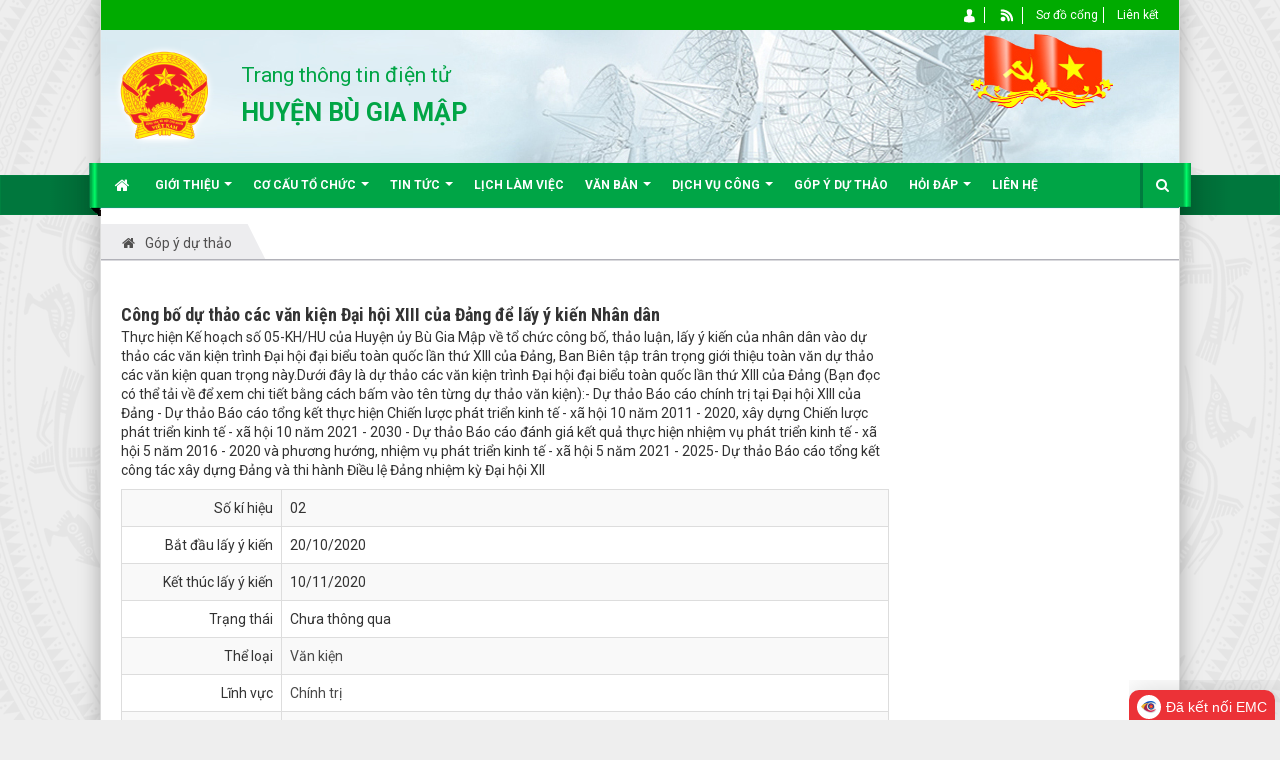

--- FILE ---
content_type: text/html; charset=UTF-8
request_url: https://bugiamap.binhphuoc.gov.vn/vi/gop-y-du-thao/detail/Cong-bo-du-thao-cac-van-kien-Dai-hoi-XIII-cua-Dang-de-lay-y-kien-Nhan-dan-2/
body_size: 9090
content:
<!DOCTYPE html>
	<html lang="vi" xmlns="http://www.w3.org/1999/xhtml" prefix="og: http://ogp.me/ns#">
	<head>
<title>Công bố dự thảo các văn kiện Đại hội XIII của Đảng để lấy ý kiến Nhân dân</title>
<meta name="description" content="Thực hiện Kế hoạch số 05-KH&#x002F;HU của Huyện ủy Bù Gia Mập về tổ chức công bố, thảo luận, lấy ý kiến của nhân dân vào dự thảo các văn kiện trình Đại hội đại biểu toàn quốc...">
<meta name="keywords" content="thực hiện, kế hoạch, huyện ủy, tổ chức, công bố, thảo luận, ý kiến, nhân dân, văn kiện, toàn quốc, biên tập, trân trọng, giới thiệu, quan trọng, bạn đọc, có thể, chi tiết, báo cáo, tổng kết, chiến lược, phát triển">
<meta name="news_keywords" content="thực hiện, kế hoạch, huyện ủy, tổ chức, công bố, thảo luận, ý kiến, nhân dân, văn kiện, toàn quốc, biên tập, trân trọng, giới thiệu, quan trọng, bạn đọc, có thể, chi tiết, báo cáo, tổng kết, chiến lược, phát triển">
<meta name="author" content="UBND huyện Bù Gia Mập">
<meta name="copyright" content="UBND huyện Bù Gia Mập [ubndhbgm@binhphuoc.gov.vn]">
<meta name="robots" content="index, archive, follow, noodp">
<meta name="googlebot" content="index,archive,follow,noodp">
<meta name="msnbot" content="all,index,follow">
<meta name="generator" content="NukeViet v4.5">
<meta name="viewport" content="width=device-width, initial-scale=1">
<meta http-equiv="Content-Type" content="text/html; charset=utf-8">
<meta property="og:title" content="Công bố dự thảo các văn kiện Đại hội XIII của Đảng để lấy ý kiến Nhân dân">
<meta property="og:type" content="website">
<meta property="og:description" content="Thực hiện Kế hoạch số 05-KH&#x002F;HU của Huyện ủy Bù Gia Mập về tổ chức công bố, thảo luận, lấy ý kiến của nhân dân vào dự thảo các văn kiện trình Đại hội đại biểu toàn quốc...">
<meta property="og:site_name" content="UBND huyện Bù Gia Mập">
<meta property="og:url" content="https://bugiamap.binhphuoc.gov.vn/vi/gop-y-du-thao/detail/Cong-bo-du-thao-cac-van-kien-Dai-hoi-XIII-cua-Dang-de-lay-y-kien-Nhan-dan-2/">
<link rel="shortcut icon" href="/favicon.ico">
<link rel="canonical" href="https://bugiamap.binhphuoc.gov.vn/vi/gop-y-du-thao/detail/Cong-bo-du-thao-cac-van-kien-Dai-hoi-XIII-cua-Dang-de-lay-y-kien-Nhan-dan-2/">
<link rel="alternate" href="/vi/gop-y-du-thao/rss/" title="Góp ý dự thảo" type="application/rss+xml">
<link rel="alternate" href="/vi/gop-y-du-thao/rss/Cong-van/" title="Góp ý dự thảo - Công văn" type="application/rss+xml">
<link rel="alternate" href="/vi/gop-y-du-thao/rss/Thong-tu/" title="Góp ý dự thảo - Thông tư" type="application/rss+xml">
<link rel="alternate" href="/vi/gop-y-du-thao/rss/Quyet-dinh/" title="Góp ý dự thảo - Quyết định" type="application/rss+xml">
<link rel="alternate" href="/vi/gop-y-du-thao/rss/Nghi-dinh/" title="Góp ý dự thảo - Nghị định" type="application/rss+xml">
<link rel="alternate" href="/vi/gop-y-du-thao/rss/Thong-bao/" title="Góp ý dự thảo - Thông báo" type="application/rss+xml">
<link rel="alternate" href="/vi/gop-y-du-thao/rss/Huong-dan/" title="Góp ý dự thảo - Hướng dẫn" type="application/rss+xml">
<link rel="alternate" href="/vi/gop-y-du-thao/rss/Bao-cao/" title="Góp ý dự thảo - Báo cáo" type="application/rss+xml">
<link rel="alternate" href="/vi/gop-y-du-thao/rss/Chi-thi/" title="Góp ý dự thảo - Chỉ thị" type="application/rss+xml">
<link rel="alternate" href="/vi/gop-y-du-thao/rss/Ke-hoach/" title="Góp ý dự thảo - Kế hoạch" type="application/rss+xml">
<link rel="alternate" href="/vi/gop-y-du-thao/rss/Van-kien/" title="Góp ý dự thảo - Văn kiện" type="application/rss+xml">
<link rel="preload" as="style" href="/assets/css/font-awesome.min.css?t=1749872319" type="text/css">
<link rel="preload" as="style" href="/themes/egov/css/style.layout.top-left-main.css?t=1749872319" type="text/css">
<link rel="preload" as="style" href="/themes/egov/css/bootstrap.min.css?t=1749872319" type="text/css">
<link rel="preload" as="style" href="/themes/egov/css/style.css?t=1749872319" type="text/css">
<link rel="preload" as="style" href="/themes/egov/css/style.responsive.css?t=1749872319" type="text/css">
<link rel="preload" as="style" href="/themes/egov/css/custom.css?t=1749872319" type="text/css">
<link rel="preload" as="style" href="/themes/egov/css/style-green.css?t=1749872319" type="text/css">
<link rel="preload" as="style" href="/themes/default/css/laws.css?t=1749872319" type="text/css">
<link rel="preload" as="style" href="/themes/default/css/comment.css?t=1749872319" type="text/css">
<link rel="preload" as="script" href="/assets/js/jquery/jquery.min.js?t=1749872319" type="text/javascript">
<link rel="preload" as="script" href="/assets/js/language/vi.js?t=1749872319" type="text/javascript">
<link rel="preload" as="script" href="/assets/js/DOMPurify/purify3.js?t=1749872319" type="text/javascript">
<link rel="preload" as="script" href="/assets/js/global.js?t=1749872319" type="text/javascript">
<link rel="preload" as="script" href="/assets/js/site.js?t=1749872319" type="text/javascript">
<link rel="preload" as="script" href="/themes/default/js/laws.js?t=1749872319" type="text/javascript">
<link rel="preload" as="script" href="/assets/js/jquery/jquery.cookie.js?t=1749872319" type="text/javascript">
<link rel="preload" as="script" href="/themes/egov/js/main.js?t=1749872319" type="text/javascript">
<link rel="preload" as="script" href="/themes/egov/js/custom.js?t=1749872319" type="text/javascript">
<link rel="preload" as="script" href="/themes/egov/js/jquery.slimmenu.js?t=1749872319" type="text/javascript">
<link rel="preload" as="script" href="/assets/js/jquery-ui/jquery-ui.min.js?t=1749872319" type="text/javascript">
<link rel="preload" as="script" href="/themes/default/js/comment.js?t=1749872319" type="text/javascript">
<link rel="preload" as="script" href="/themes/egov/js/bootstrap.min.js?t=1749872319" type="text/javascript">
<link rel="StyleSheet" href="/assets/css/font-awesome.min.css?t=1749872319">
<link rel="StyleSheet" href="/themes/egov/css/style.layout.top-left-main.css?t=1749872319">
<link rel="StyleSheet" href="/themes/egov/css/bootstrap.min.css?t=1749872319">
<link rel="StyleSheet" href="/themes/egov/css/style.css?t=1749872319">
<link rel="StyleSheet" href="/themes/egov/css/style.responsive.css?t=1749872319">
<link rel="StyleSheet" href="/themes/egov/css/custom.css?t=1749872319">
<link rel="StyleSheet" href="/themes/egov/css/style-green.css?t=1749872319">
<link rel="StyleSheet" href="/themes/default/css/laws.css?t=1749872319">
<link rel="StyleSheet" href="/themes/default/css/comment.css?t=1749872319" type="text/css" />
<!-- Begin Gov Tracking Code -->
<!-- End Gov Tracking Code -->
	</head>
	<body>

    <noscript>
		<div class="alert alert-danger">Trình duyệt của bạn đã tắt chức năng hỗ trợ JavaScript.<br />Website chỉ làm việc khi bạn bật nó trở lại.<br />Để tham khảo cách bật JavaScript, hãy click chuột <a href="http://wiki.nukeviet.vn/support:browser:enable_javascript">vào đây</a>!</div>
	</noscript>
    <div class="body-bg">
	<div class="sitemenu-bg">
        <div class="sitemenu-ct">
            <div class="sitemenu-ctl">&nbsp;</div>
            <div class="sitemenu-ctr">&nbsp;</div>
        </div>
    </div>
	<div class="wraper bg-shadow-body">
		<header>
			<div class="container">
				<div id="header" class="row">
                    <div class="banner">
                                                        <img alt="UBND huyện Bù Gia Mập" src="/uploads/bugiamap/banner_1.jpg" />
                    </div>
				    <div class="logo col-xs-24 col-sm-4 col-md-3">
                        <a title="UBND huyện Bù Gia Mập" href="/vi/"><img src="/uploads/bugiamap/logo.png" width="107" height="107" alt="UBND huyện Bù Gia Mập" /></a>
                                                <span class="site_name">UBND huyện Bù Gia Mập</span>
                        <span class="site_description"></span>
                    </div>
                    <div class="col-xs-24 col-sm-20 col-md-10">
                        <div class="sitebannertext">
                            <div class="sn">Trang thông tin điện tử</div>
<div class="sd">HUYỆN BÙ GIA MẬP</div>
                        </div>
                    </div>
                     <div class="col-xs-24 col-sm-24 col-md-11">
                        <div class="rightbanner">
                        </div>
                    </div>
				</div>
			</div>
		</header>
		<nav class="second-nav" id="menusite">
			<div class="bg clearfix">
				<div class="menuctwrap">
                    <div class="navbar navbar-default navbar-static-top" role="navigation">
	<div class="navbar-header">
		<button type="button" class="navbar-toggle" data-toggle="collapse" data-target="#menu-site-default">
			<span class="sr-only">&nbsp;</span>
			<span class="icon-bar">&nbsp;</span>
			<span class="icon-bar">&nbsp;</span>
			<span class="icon-bar">&nbsp;</span>
		</button>
	</div>
	<div class="collapse navbar-collapse" id="menu-site-default">
        <ul class="nav navbar-nav">
			<li>
				<a class="home" title="Trang nhất" href="/vi/"><em class="fa fa-lg fa-home">&nbsp;</em><span class="visible-xs-inline-block"> Trang nhất</span></a>
			</li>
			            <li  class="dropdown" rol="presentation">
                <a class="dropdown-toggle"  href="/vi/about/" role="button" aria-expanded="false" title="Giới thiệu" >Giới thiệu <strong class="caret">&nbsp;</strong></a>
                                <ul class="dropdown-menu">
	    <li >
        <a href="/vi/about/Gioi-thieu-ve-Huyen-Bu-Gia-Map.html" title="Giới thiệu về Huyện Bù Gia Mập" >Giới thiệu về Huyện Bù Gia Mập</a>
    </li>
    <li >
        <a href="/vi/about/Huyen-Bu-Gia-Map-Thay-doi-dia-gioi-hanh-chinh-qua-cac-thoi-ky.html" title="Huyện Bù Gia Mập - Thay đổi địa giới hành chính qua các thời kỳ" >Huyện Bù Gia Mập - Thay đổi địa giới hành chính qua các thời kỳ</a>
    </li>
    <li >
        <a href="/vi/about/Huyen-Bu-Gia-Map-10-nam-xay-dung-va-phat-trien.html" title="Huyện Bù Gia Mập: 10 năm xây dựng và phát triển" >Huyện Bù Gia Mập&#x3A; 10 năm xây dựng và phát triển</a>
    </li>
</ul>
			</li>
            <li  class="dropdown" rol="presentation">
                <a class="dropdown-toggle"  href="/vi/co-cau-to-chuc/" role="button" aria-expanded="false" title="Cơ cấu tổ chức" >Cơ cấu tổ chức <strong class="caret">&nbsp;</strong></a>
                                <ul class="dropdown-menu">
	    <li >
        <a href="https://bugiamap.binhphuoc.gov.vn/vi/co-cau-to-chuc/vieworg/BAN-CHAP-HANH-DANG-BO-HUYEN-BU-GIA-MAP-KHOA-XII-NHIEM-KY-2020-2025-21/" title="Ban chấp hành Đảng bộ huyện Bù Gia Mập khóa XII, nhiệm kỳ 2020-2025" >Ban chấp hành Đảng bộ huyện Bù Gia Mập khóa XII, nhiệm kỳ 2020-2025</a>
    </li>
    <li >
        <a href="/vi/co-cau-to-chuc/vieworg/THUONG-TRUC-HDND-HUYEN-9/" title="THƯỜNG TRỰC HĐND HUYỆN" >THƯỜNG TRỰC HĐND HUYỆN</a>
    </li>
    <li class="dropdown-submenu">
        <a href="/vi/co-cau-to-chuc/vieworg/UBND-HUYEN-BU-GIA-MAP-10/" title="UBND HUYỆN BÙ GIA MẬP" >UBND HUYỆN BÙ GIA MẬP</a>
                <ul class="dropdown-menu">
	    <li >
        <a href="/vi/co-cau-to-chuc/vieworg/Van-phong-HDND-UBND-huyen-11/" title="Văn phòng HĐND-UBND huyện" >Văn phòng HĐND-UBND huyện</a>
    </li>
    <li >
        <a href="/vi/co-cau-to-chuc/vieworg/Phong-Kinh-te-va-Ha-Tang-12/" title="Phòng Kinh tế và Hạ Tầng" >Phòng Kinh tế và Hạ Tầng</a>
    </li>
    <li >
        <a href="/vi/co-cau-to-chuc/vieworg/Phong-Tai-chinh-Ke-hoach-13/" title="Phòng Tài chính-Kế hoạch" >Phòng Tài chính-Kế hoạch</a>
    </li>
    <li >
        <a href="/vi/co-cau-to-chuc/vieworg/Phong-Nong-nghiep-va-Phat-trien-nong-thon-14/" title="Phòng Nông nghiệp và Phát triển nông thôn" >Phòng Nông nghiệp và Phát triển nông thôn</a>
    </li>
    <li >
        <a href="/vi/co-cau-to-chuc/vieworg/Phong-Tu-phap-15/" title="Phòng Tư pháp" >Phòng Tư pháp</a>
    </li>
    <li >
        <a href="/vi/co-cau-to-chuc/vieworg/Phong-Tai-nguyen-va-Moi-truong-16/" title="Phòng Tài nguyên và Môi trường" >Phòng Tài nguyên và Môi trường</a>
    </li>
    <li >
        <a href="/vi/co-cau-to-chuc/vieworg/Phong-Noi-vu-Lao-dong-Thuong-binh-va-Xa-hoi-17/" title="Phòng Nội vụ, Lao động, Thương binh và Xã hội" >Phòng Nội vụ, Lao động, Thương binh và Xã hội</a>
    </li>
    <li >
        <a href="/vi/co-cau-to-chuc/vieworg/Phong-Van-hoa-va-Thong-tin-18/" title="Phòng Văn hóa và Thông tin" >Phòng Văn hóa và Thông tin</a>
    </li>
    <li >
        <a href="/vi/co-cau-to-chuc/vieworg/Thanh-tra-huyen-19/" title="Thanh tra huyện" >Thanh tra huyện</a>
    </li>
    <li >
        <a href="/vi/co-cau-to-chuc/vieworg/Phong-Giao-duc-va-Dao-tao-20/" title="Phòng Giáo dục và Đào tạo" >Phòng Giáo dục và Đào tạo</a>
    </li>
</ul>
    </li>
</ul>
			</li>
            <li  class="dropdown" rol="presentation">
                <a class="dropdown-toggle"  href="/vi/news/" role="button" aria-expanded="false" title="Tin Tức" >Tin Tức <strong class="caret">&nbsp;</strong></a>
                                <ul class="dropdown-menu">
	    <li >
        <a href="/vi/news/Kinh-te/" title="Kinh tế" >Kinh tế</a>
    </li>
    <li >
        <a href="/vi/news/Van-hoa-Xa-Hoi/" title="Văn hóa - Xã Hội" >Văn hóa - Xã Hội</a>
    </li>
    <li >
        <a href="/vi/news/Che-do-Chinh-sach/" title="Chế độ - Chính sách" >Chế độ - Chính sách</a>
    </li>
    <li >
        <a href="http://bugiamap.binhphuoc.gov.vn/Thong-tin-chung/" title="Thông tin chung" >Thông tin chung</a>
    </li>
    <li >
        <a href="http://bugiamap.binhphuoc.gov.vn/phong-trao-toan-dan-bao-ve-an-ninh-to-quoc/" title="An ninh-Quốc phòng" >An ninh-Quốc phòng</a>
    </li>
</ul>
			</li>
            <li  rol="presentation">
                <a class="dropdown-toggle"  href="/lich" role="button" aria-expanded="false" title="Lịch làm việc" >Lịch làm việc</a>
			</li>
            <li  class="dropdown" rol="presentation">
                <a class="dropdown-toggle"  href="/vi/laws/" role="button" aria-expanded="false" title="Văn bản" >Văn bản <strong class="caret">&nbsp;</strong></a>
                                <ul class="dropdown-menu">
	    <li >
        <a href="/vi/laws/Cong-van/" title="Công văn" >Công văn</a>
    </li>
    <li >
        <a href="/vi/laws/Bao-cao/" title="Báo cáo" >Báo cáo</a>
    </li>
    <li >
        <a href="/vi/laws/Nghi-quyet/" title="Nghị quyết" >Nghị quyết</a>
    </li>
    <li >
        <a href="/vi/laws/Quyet-dinh/" title="Quyết định" >Quyết định</a>
    </li>
    <li >
        <a href="/vi/laws/Ke-hoach/" title="Kế hoạch" >Kế hoạch</a>
    </li>
</ul>
			</li>
            <li  class="dropdown" rol="presentation">
                <a class="dropdown-toggle"  href="http://" role="button" aria-expanded="false" title="Dịch vụ công"  onclick="this.target='_blank'">Dịch vụ công <strong class="caret">&nbsp;</strong></a>
                                <ul class="dropdown-menu">
	    <li >
        <a href="http://dichvucong.binhphuoc.gov.vn/thu-tuc-hanh-chinh?unitId=64" title="Thủ tục hành chính cấp huyện" >Thủ tục hành chính cấp huyện</a>
    </li>
    <li >
        <a href="http://dichvucong.binhphuoc.gov.vn/thu-tuc-hanh-chinh?i=1&unitId=2240&publicSectorId=&ul=4&pl=&key=" title="Thủ tục hành chính cấp xã" >Thủ tục hành chính cấp xã</a>
    </li>
</ul>
			</li>
            <li  rol="presentation">
                <a class="dropdown-toggle"  href="/vi/gop-y-du-thao/" role="button" aria-expanded="false" title="Góp ý dự thảo" >Góp ý dự thảo</a>
			</li>
            <li  class="dropdown" rol="presentation">
                <a class="dropdown-toggle"  href="/vi/qa/" role="button" aria-expanded="false" title="Hỏi đáp" >Hỏi đáp <strong class="caret">&nbsp;</strong></a>
                                <ul class="dropdown-menu">
	    <li >
        <a href="/vi/qa/" title="Các câu hỏi thường gặp" >Các câu hỏi thường gặp</a>
    </li>
    <li >
        <a href="/vi/qa/question/" title="Gửi câu hỏi" >Gửi câu hỏi</a>
    </li>
</ul>
			</li>
            <li  rol="presentation">
                <a class="dropdown-toggle"  href="/vi/contact/" role="button" aria-expanded="false" title="Liên hệ" >Liên hệ</a>
			</li>
        </ul>
        <div class="pull-right reponsive-pull">
            <a data-toggle="mycollapse" href="#toggleearch" id="toggleearchbtn"><i class="fa fa-search"></i></a>
        </div>
        <div class="collapse" id="toggleearch">
            <form method="get" action="/vi/seek/" id="siteformsearch" data-minlen="3" data-maxlen="60">
                <input type="text" class="form-control" name="q"/>
                <button type="submit" class="btn btn-primary"><i class="fa fa-search"></i></button>
            </form>
        </div>
        <div class="conner-left">&nbsp;</div>
        <div class="conner-right">&nbsp;</div>
    </div>
</div>
                </div>
			</div>
		</nav>
		<nav class="header-nav">
			<div class="container">
				<div class="float-right">
					<div class="language"></div>
                    <div class="menutopright-fix"></div>
					<div class="menutop-fix"><ul class="menutop">
		<li  class="li-first-menu">
		<a title="Thành viên" href="/vi/users/" ><img src="/uploads/bugiamap/menu/user_1.png" />&nbsp;<span>Thành viên</span></a>
	</li>
	<li  class="li-second-display">
		<a title="RSS" href="/vi/feeds/" ><img src="/uploads/bugiamap/menu/rss_1.png" />&nbsp;<span>RSS</span></a>
	</li>
	<li >
		<a title="Sơ đồ cổng" href="/vi/feeds/" ><span>Sơ đồ cổng</span></a>
	</li>
	<li >
		<a title="Liên kết" href="/vi/page/thong-bao.html" ><span>Liên kết</span></a>
	</li>
</ul>
</div>
					<div id="tip" data-content="">
						<div class="bg"></div>
					</div>
				</div>
			</div>
		</nav>
		<section>
			<div class="container dissmisshome" id="body">
                                <nav class="third-nav">
    				<div class="row">
                        <div class="bg">
                        <div class="clearfix">
                            <div class="col-xs-24 col-sm-24 col-md-24">
                                <div class="breadcrumbs-wrap">
                                	<div class="display">
                                		<a class="show-subs-breadcrumbs hidden" href="#" onclick="showSubBreadcrumbs(this, event);"><em class="fa fa-lg fa-angle-right"></em></a>
		                                <div class="breadcrumbs-bg">
                                            <ul class="breadcrumbs list-none"></ul>
                                        </div>
									</div>
									<ul class="subs-breadcrumbs"></ul>
	                                <ul class="temp-breadcrumbs hidden">
	                                    <li itemscope itemtype="http://data-vocabulary.org/Breadcrumb"><a href="/vi/" itemprop="url" title="Trang nhất"><span itemprop="title">Trang nhất</span></a></li>
	                                    <li itemscope itemtype="http://data-vocabulary.org/Breadcrumb"><a href="/vi/gop-y-du-thao/" itemprop="url" title="Góp ý dự thảo"><span class="txt" itemprop="title">Góp ý dự thảo</span></a></li>
	                                </ul>
								</div>
                            </div>
                        </div>
                        </div>
                    </div>
                </nav>
<div class="row shadow-bg bg-body-new">
	<div class="col-sm-16 col-md-18 fix-more-padding">
        <div class="border-bottom-news"></div>
		<div class="border-bottom-news">
			<h1 class="lawh3">Công bố dự thảo các văn kiện Đại hội XIII của Đảng để lấy ý kiến Nhân dân</h1>
<p>Thực hiện Kế hoạch số 05-KH&#x002F;HU của Huyện ủy Bù Gia Mập về tổ chức công bố, thảo luận, lấy ý kiến của nhân dân vào dự thảo các văn kiện trình Đại hội đại biểu toàn quốc lần thứ XIII của Đảng, Ban Biên tập trân trọng giới thiệu toàn văn dự thảo các văn kiện quan trọng này.Dưới đây là dự thảo các văn kiện trình Đại hội đại biểu toàn quốc lần thứ XIII của Đảng &#40;Bạn đọc có thể tải về để xem chi tiết bằng cách bấm vào tên từng dự thảo văn kiện&#41;&#x3A;- Dự thảo Báo cáo chính trị tại Đại hội XIII của Đảng - Dự thảo Báo cáo tổng kết thực hiện Chiến lược phát triển kinh tế - xã hội 10 năm 2011 - 2020, xây dựng Chiến lược phát triển kinh tế - xã hội 10 năm 2021 - 2030 - Dự thảo Báo cáo đánh giá kết quả thực hiện nhiệm vụ phát triển kinh tế - xã hội 5 năm 2016 - 2020 và phương hướng, nhiệm vụ phát triển kinh tế - xã hội 5 năm 2021 - 2025- Dự thảo Báo cáo tổng kết công tác xây dựng Đảng và thi hành Điều lệ Đảng nhiệm kỳ Đại hội XII</p>

<div class="table-responsive">
    <table class="table table-striped table-bordered table-hover">
        <tbody>
            <tr class="hoatim">
                <td style="width:160px" class="text-right">Số kí hiệu</td>
                <td>02</td>
            </tr>
                        <tr class="hoatim">
                <td class="text-right">Bắt đầu lấy ý kiến</td>
                <td>20/10/2020</td>
            </tr>
                        <tr class="hoatim">
                <td class="text-right">Kết thúc lấy ý kiến</td>
                <td>10/11/2020</td>
            </tr>
                         <tr class="hoatim">
                <td class="text-right">Trạng thái</td>
                <td>Chưa thông qua</td>
            </tr>
                        <tr class="hoatim">
                <td class="text-right">Thể loại</td>
                <td>
                    <a rel="dofollow" href="/vi/gop-y-du-thao/Van-kien/" title="Văn kiện">Văn kiện</a>
                </td>
            </tr>
            <tr class="hoatim">
                <td class="text-right">Lĩnh vực</td>
                <td>
                    <a rel="dofollow" href="/vi/gop-y-du-thao/area/Chinh-tri/" title="Chính trị">Chính trị</a><br />
                </td>
            </tr>
                        <tr class="hoatim">
                <td class="text-right">Cơ quan ban hành</td>
                <td>
                    <a rel="dofollow" href="/vi/gop-y-du-thao/subject/Khac/" title="Khác">Khác</a>
                </td>
            </tr>
                        <tr class="hoatim">
                <td class="text-right">Cơ quan thẩm tra</td>
                <td>
                    Khác
                </td>
            </tr>
                        <tr class="hoatim">
                <td class="text-right">Người ký</td>
                <td>
                    <a rel="dofollow" href="/vi/gop-y-du-thao/signer/5/Nguyen-Xuan-Hoan/" title="Nguyễn Xuân Hoan">Nguyễn Xuân Hoan</a>
                </td>
            </tr>
        </tbody>
    </table>
</div>
<div id="comment"></div>
<h2 class="lawh3"><em class="fa fa-download">&nbsp;</em>File đính kèm</h2>
<div class="list-group laws-download-file">
        <div class="list-group-item">
        <a rel="dofollow" href="/vi/gop-y-du-thao/detail/Cong-bo-du-thao-cac-van-kien-Dai-hoi-XIII-cua-Dang-de-lay-y-kien-Nhan-dan-2/?download=1&amp;id=0" title="Tải tập tin 1vk13-duthaobaocaochinhtri-1.doc">Tải tập tin 1: <strong>vk13-duthaobaocaochinhtri-1.doc</strong></a>
    </div>
    <div class="list-group-item">
        <a rel="dofollow" href="/vi/gop-y-du-thao/detail/Cong-bo-du-thao-cac-van-kien-Dai-hoi-XIII-cua-Dang-de-lay-y-kien-Nhan-dan-2/?download=1&amp;id=1" title="Tải tập tin 2vk13-duthaobaocaotongketkinhte.doc">Tải tập tin 2: <strong>vk13-duthaobaocaotongketkinhte.doc</strong></a>
    </div>
    <div class="list-group-item">
        <a rel="dofollow" href="/vi/gop-y-du-thao/detail/Cong-bo-du-thao-cac-van-kien-Dai-hoi-XIII-cua-Dang-de-lay-y-kien-Nhan-dan-2/?download=1&amp;id=2" title="Tải tập tin 3vk13-duthaobaocaodanhgiakinhte-1.doc">Tải tập tin 3: <strong>vk13-duthaobaocaodanhgiakinhte-1.doc</strong></a>
    </div>
    <div class="list-group-item">
        <a rel="dofollow" href="/vi/gop-y-du-thao/detail/Cong-bo-du-thao-cac-van-kien-Dai-hoi-XIII-cua-Dang-de-lay-y-kien-Nhan-dan-2/?download=1&amp;id=3" title="Tải tập tin 4vk13-bcxdd19-10-7.docx">Tải tập tin 4: <strong>vk13-bcxdd19-10-7.docx</strong></a>
    </div>
</div>
<div class="news_column panel panel-default">
    <div class="panel-body">
<div id="idcomment" class="nv-fullbg" data-module="gop-y-du-thao" data-content="gop_y_du_thao_commentcontent" data-area="158" data-id="2" data-allowed="2" data-checkss="219abe0d9455ec659b18b071dd2215a8">
    <div class="row clearfix margin-bottom-lg">
        <div class="col-xs-12 text-left">
            <button type="button" class="btn btn-default btn-sm pull-right" onclick="$('.fa', this).toggleClass('fa-eye fa-eye-slash'),nv_show_hidden('showcomment',2);" title="Ẩn/Hiện ý kiến">
                <em class="fa fa-eye-slash"></em>
            </button>
            <p class="comment-title">
                <em class="fa fa-comments">&nbsp;</em> Ý kiến bạn đọc
            </p>
        </div>
        <div class="col-xs-12 text-right">
            <select class="form-control" onchange="nv_comment_sort_change(event, this)">
                                <option value="0" selected="selected">Sắp xếp theo bình luận mới</option>
                <option value="1">Sắp xếp theo bình luận cũ</option>
                <option value="2">Sắp xếp theo số lượt thích</option>
            </select>
        </div>
    </div>
    <div id="showcomment" class="margin-bottom-lg"></div>
    <div id="formcomment" class="comment-form">
    </div>
</div>
    </div>
</div>
		</div>
	</div>
	<div class="col-sm-8 col-md-6 fix-more-padding">
	</div>
</div>
<div class="row shadow-bg bg-body-new">
</div>
<div class="row shadow-bg-2 bg-body-new fix-more-padding">
</div>
                </div>
            </section>
        </div>
        <footer id="footer">
            <div class="wraper">
                <div class="row">
                    <div class="col-xs-24 col-sm-24 col-md-24">
                        <div class="wraper">
                        <div class="style_nav">
	<ul id="sample-menu-4" class="sf-menu sf-navbar sf-js-enabled sf-shadow">
				<li  class="col-md-6 col-sm-6 col-xs-24 fix-superfish-menu">
			<a title="Ủy ban nhân dân" class="sf-with-ul fix-title-superfish-menu" href="#"><strong>Ủy ban nhân dân</strong></a>
						<ul class="fix-sub-superfish-menu">
				<li>
	<a title="Huyện Lộc Ninh" href="http://locninh.binhphuoc.vinades.info" class="sf-with-ul"><strong>Huyện Lộc Ninh</strong></a>
</li>
<li>
	<a title="Huyện Hớn Quản" href="http://honquang.binhphuoc.vinades.info" class="sf-with-ul"><strong>Huyện Hớn Quản</strong></a>
</li>
<li>
	<a title="Huyện Phú Riềng" href="http://phurieng.binhphuoc.vinades.info" class="sf-with-ul"><strong>Huyện Phú Riềng</strong></a>
</li>
<li>
	<a title="Huyện Đồng Phú" href="http://dongphu.binhphuoc.vinades.info" class="sf-with-ul"><strong>Huyện Đồng Phú</strong></a>
</li>

			</ul>
		</li>
		<li  class="col-md-6 col-sm-6 col-xs-24 fix-superfish-menu">
			<a title="Sở" class="sf-with-ul fix-title-superfish-menu" href="#"><strong>Sở</strong></a>
						<ul class="fix-sub-superfish-menu">
				<li>
	<a title="Sở LĐTB&amp;XH" href="http://sldtbxh.binhphuoc.gov.vn/" class="sf-with-ul" onclick="this.target='_blank'"><strong>Sở LĐTB&amp;XH</strong></a>
</li>
<li>
	<a title="Sở Giao thông vận tải" href="http://sogiaothongvantaibp.gov.vn/" class="sf-with-ul" onclick="this.target='_blank'"><strong>Sở Giao thông vận tải</strong></a>
</li>
<li>
	<a title="Sở Công thương" href="http://www.socongthuongbp.gov.vn/" class="sf-with-ul" onclick="this.target='_blank'"><strong>Sở Công thương</strong></a>
</li>
<li>
	<a title="Sở Tài chính" href="http://stc.binhphuoc.gov.vn/" class="sf-with-ul" onclick="this.target='_blank'"><strong>Sở Tài chính</strong></a>
</li>
<li>
	<a title="Sở Kế hoạch đầu tư" href="http://www.skhdtbinhphuoc.gov.vn/" class="sf-with-ul" onclick="this.target='_blank'"><strong>Sở Kế hoạch đầu tư</strong></a>
</li>

			</ul>
		</li>
		<li  class="col-md-6 col-sm-6 col-xs-24 fix-superfish-menu">
			<a title="Ban ngành &#x002F; Đoàn hội" class="sf-with-ul fix-title-superfish-menu" href="#"><strong>Ban ngành &#x002F; Đoàn hội</strong></a>
						<ul class="fix-sub-superfish-menu">
				<li>
	<a title="Ban Tôn giáo" href="http://btg.binhphuoc.vinades.info" class="sf-with-ul" onclick="this.target='_blank'"><strong>Ban Tôn giáo</strong></a>
</li>
<li>
	<a title="BQL Khu kinh tế" href="http://bqlkkt.binhphuoc.vinades.info" class="sf-with-ul" onclick="this.target='_blank'"><strong>BQL Khu kinh tế</strong></a>
</li>
<li>
	<a title="Liên minh HTX" href="http://lmhtx.binhphuoc.vinades.info" class="sf-with-ul" onclick="this.target='_blank'"><strong>Liên minh HTX</strong></a>
</li>
<li>
	<a title="Quỹ phát triển đất" href="http://qptd.binhphuoc.vinades.info" class="sf-with-ul" onclick="this.target='_blank'"><strong>Quỹ phát triển đất</strong></a>
</li>
<li>
	<a title="TT Xúc tiến ĐT-TM-DL" href="http://ttxtdttmdl.binhphuoc.vinades.info" class="sf-with-ul" onclick="this.target='_blank'"><strong>TT Xúc tiến ĐT-TM-DL</strong></a>
</li>

			</ul>
		</li>
		<li  class="col-md-6 col-sm-6 col-xs-24 fix-superfish-menu">
			<a title="Thông tin cần biết" class="sf-with-ul fix-title-superfish-menu" href="#"><strong>Thông tin cần biết</strong></a>
						<ul class="fix-sub-superfish-menu">
				<li>
	<a title="Tìm mộ liệt sỹ" href="http://sldtbxh.binhphuoc.gov.vn/3cms/?cmd=413" class="sf-with-ul" onclick="this.target='_blank'"><strong>Tìm mộ liệt sỹ</strong></a>
</li>
<li>
	<a title="Dự báo Thời tiết" href="http://www.nchmf.gov.vn/web/vi-VN/62/23/60/map/Default.aspx" class="sf-with-ul" onclick="this.target='_blank'"><strong>Dự báo Thời tiết</strong></a>
</li>
<li>
	<a title="Lịch cắt điện" href="http://pcbinhphuoc.evnspc.vn/usServiceEleCal.aspx" class="sf-with-ul" onclick="this.target='_blank'"><strong>Lịch cắt điện</strong></a>
</li>
<li>
	<a title="Tra cứu GP lái xe trực tuyến" href="http://gplx.gov.vn/default.aspx" class="sf-with-ul" onclick="this.target='_blank'"><strong>Tra cứu GP lái xe trực tuyến</strong></a>
</li>
<li>
	<a title="BD các tuyến xe" href="http://sogiaothongvantaibp.gov.vn/index.php?language=vi&nv=bieu-do-chay-xe" class="sf-with-ul" onclick="this.target='_blank'"><strong>BD các tuyến xe</strong></a>
</li>

			</ul>
		</li>
		<li  class="col-md-6 col-sm-6 col-xs-24 fix-superfish-menu">
			<a title="Trang thành phần" class="sf-with-ul fix-title-superfish-menu" href=""><strong>Trang thành phần</strong></a>
						<ul class="fix-sub-superfish-menu">
				<li>
	<a title="Xã Phú Nghĩa" href="https://phunghia.bugiamap.binhphuoc.gov.vn/" class="sf-with-ul"><strong>Xã Phú Nghĩa</strong></a>
</li>
<li>
	<a title="Xã Đăk Ơ" href="https://dako.bugiamap.binhphuoc.gov.vn/" class="sf-with-ul"><strong>Xã Đăk Ơ</strong></a>
</li>

			</ul>
		</li>
	</ul>
</div>
<div class="clear"></div>

                        </div>
                    </div>
                </div>
                <div class="container">
                    <div class="row">
                        <div class="col-xs-24 col-sm-24 col-md-24 color-text-footer margin-footer-site">
                            	    <div class="text-center">
        <span style="font-size: 20px; text-transform: uppercase;">
            <strong>UBND huyện Bù Gia Mập</strong>
        </span>
                    <p>Địa chỉ: Phú Nghĩa – Huyện Bù Gia Mập – Tỉnh Bình Phước</p>
                    <p>Điện thoại: 0651.3727677</p>
                    <p>Fax: 0651.3727677</p>
                    <p>Email: <a href="/vi/contact/UBND-huyen-Bu-Gia-Map/">ubndhbgm@binhphuoc.gov.vn</a></p>
    </div>

<div style="text-align:center"><img alt="" height="33" src="https://dongphu.binhphuoc.gov.vn/uploads/dongphu/000.png" width="187" /><a href="/" target="_blank"><img alt="" height="33" src="https://dongphu.binhphuoc.gov.vn/uploads/dongphu/001.png" width="33" /></a><br /><a href="https://tinnhiemmang.vn/danh-ba-tin-nhiem/ubnd-huyen-bu-gia-map-tinh-binh-phuoc-1626074883" target="_blank"><img alt="" height="67" src="https://dongphu.binhphuoc.gov.vn/uploads/dongphu/002.png" width="220" /></a></div><div style="text-align:center">&nbsp;</div>

                                <div class="col-md-24 text-center">
                                    <div style="text-align: center;">© 2017 - Bản quyền&nbsp;thuộc về UBND huyện Bù Gia Mập.<br  />Ghi rõ nguồn &quot;www.bugiamap.binhphuoc.gov.vn&quot; và dẫn đến URL nguồn tin khi phát hành lại thông tin từ website này.<br  /><a href="/siteterms/terms-and-conditions.html">Điều khoản sử dụng</a> | <a href="/siteterms/privacy.html">Chính sách bảo mật (Quyền riêng tư)</a></div>

                                </div>
                                <div class="col-md-24">
                                    <p class="text-center">Powered by <a href="http://egov.nukeviet.vn">NukeViet eGovernment</a>. Designed by <a href="https://vinades.vn/">VINADES.,JSC</a>.</p>
                                </div>
                        </div>
                    </div>
                </div>
            </div>
        </footer>
        <nav class="footerNav2">
            <div class="wraper">
                <div class="container">
                                        <div class="theme-change">
                                                <span title="Chế độ giao diện đang hiển thị: Tự động"><em class="fa fa-random fa-lg"></em></span>
                                                <a href="/vi/gop-y-du-thao/?nvvithemever=d&amp;nv_redirect=G9UBEaiOdVLIXDVoWzfta01cl25um6hMdTqEFgppm55E4f_jD3EFMg63QR4BhVyYhgGjeNPfTFmgX4POe2qWEWHg8GDVKXEz8z-oFNI9c9uLjy8f67w2la0jdNcocHrM5e_LcOglFwEaMRjF8Fc3v-vWfZMOiG8JYM5N0wPmYgfn99sfoZn_kL1oCxaWuZvo" rel="nofollow" title="Click để chuyển sang giao diện Máy Tính"><em class="fa fa-desktop fa-lg"></em></a>
                    </div>
                    <div class="bttop">
                        <a class="pointer"><em class="fa fa-eject fa-lg"></em></a>
                    </div>
                </div>
            </div>
        </nav>
        </div>
    </div>
    <!-- SiteModal Required!!! -->
    <div id="sitemodal" class="modal fade" role="dialog">
        <div class="modal-dialog">
            <div class="modal-content">
                <div class="modal-body">
                    <em class="fa fa-spinner fa-spin">&nbsp;</em>
                </div>
                <button type="button" class="close" data-dismiss="modal"><span class="fa fa-times"></span></button>
            </div>
        </div>
    </div>
	<div class="fix_banner_left">
	</div>
	<div class="fix_banner_right">
	</div>
    <div class="site-btn-tool"><div class="sitebtntool haveitem5">
    <ul class="maintoolbtns">
    </ul>
</div>

</div>
        <div id="timeoutsess" class="chromeframe">
            Bạn đã không sử dụng Site, <a onclick="timeoutsesscancel();" href="#">Bấm vào đây để duy trì trạng thái đăng nhập</a>. Thời gian chờ: <span id="secField"> 60 </span> giây
        </div>
        <div id="openidResult" class="nv-alert" style="display:none"></div>
        <div id="openidBt" data-result="" data-redirect=""></div>
<div id="run_cronjobs" style="visibility:hidden;display:none;"><img alt="cron" src="/index.php?second=cronjobs&amp;p=g7y861xI" width="1" height="1" /></div>
<script src="/assets/js/jquery/jquery.min.js?t=1749872319"></script>
<script>var nv_base_siteurl="/",nv_lang_data="vi",nv_lang_interface="vi",nv_name_variable="nv",nv_fc_variable="op",nv_lang_variable="language",nv_module_name="gop-y-du-thao",nv_func_name="detail",nv_is_user=0, nv_my_ofs=7,nv_my_abbr="+07",nv_cookie_prefix="nv4c_Cgoz3",nv_check_pass_mstime=1738000,nv_area_admin=0,nv_safemode=0,theme_responsive=1,nv_recaptcha_ver=2,nv_recaptcha_sitekey="6LfeOC0pAAAAAJwjpRdjkULWldWUIrnKJUng5KHz",nv_recaptcha_type="image",XSSsanitize=1;</script>
<script src="/assets/js/language/vi.js?t=1749872319"></script>
<script src="/assets/js/DOMPurify/purify3.js?t=1749872319"></script>
<script src="/assets/js/global.js?t=1749872319"></script>
<script src="/assets/js/site.js?t=1749872319"></script>
<script src="/themes/default/js/laws.js?t=1749872319"></script>
<script src="/assets/js/jquery/jquery.cookie.js?t=1749872319"></script>
<script src="/themes/egov/js/main.js?t=1749872319"></script>
<script src="/themes/egov/js/custom.js?t=1749872319"></script>
<script type="text/javascript">
        var _govaq = window._govaq || [];
    _govaq.push(['trackPageView']);
    _govaq.push(['enableLinkTracking']);
    (function () {
        _govaq.push(['setTrackerUrl', 'https://f-emc.ngsp.gov.vn/tracking']);
        _govaq.push(['setSiteId', '68']);
        var d = document,
            g = d.createElement('script'),
            s = d.getElementsByTagName('script')[0];
        g.type = 'text/javascript';
        g.async = true;
        g.defer = true;
        g.src = 'https://f-emc.ngsp.gov.vn/embed/gov-tracking.min.js';
        s.parentNode.insertBefore(g, s);
    })();
    </script>
<script type="text/javascript" data-show="after">
$(function(){
    checkWidthMenu();
    $(window).resize(checkWidthMenu);
});
</script>
<script	type="text/javascript" src="/themes/egov/js/jquery.slimmenu.js?t=1749872319"></script>
<script src="/assets/js/jquery-ui/jquery-ui.min.js?t=1749872319"></script>
<script type="text/javascript">
	$('ul.menutop').slimmenu({
	    resizeWidth: (theme_responsive == '1') ? 300 : 0,
		collapserTitle: '',
		easingEffect:'easeInOutQuint',
		animSpeed: 'medium',
		indentChildren: true,
		childrenIndenter: '&nbsp;&nbsp; '
	});
</script>
<script type="text/javascript" src="/themes/default/js/comment.js?t=1749872319"></script>
<script src="/themes/egov/js/bootstrap.min.js?t=1749872319"></script>
</body>
</html>

--- FILE ---
content_type: text/css
request_url: https://bugiamap.binhphuoc.gov.vn/themes/egov/css/style.layout.top-left-main.css?t=1749872319
body_size: 336
content:
.metismenu .sidebar-navs {
    border-bottom: 0px solid rgba(0,0,0,0.2) !important;
    background:#fff !important;
    background-image: none !important;
    background-repeat:repeat-x;
    margin:0;
}
.metismenu .sidebar-navs ul a {
    color: #fff !important;
    border-top: 0px solid rgba(0,0,0,0.2) !important;
    border-bottom: 1px solid rgba(0,0,0,0.2) !important;
    padding: 9px 5px !important;
}
.metismenu .sidebar-nav ul a:hover, .metismenu .sidebar-nav ul a:focus, .metismenu .sidebar-nav ul a:active {
    background-image: none !important;
    color: #10bcff;
}
.metismenu .sidebar-nav ul li a:before {
    content: "\f105";
    font-family: FontAwesome;
    font-size: 13px;
    padding-right: 0.5em;
}
.metismenu .sidebar-nav ul li:last-child a {
    border-bottom: 0px solid rgba(0,0,0,0.2) !important;
}
.left-top {
    padding-right: 0px !important;
}
.metismenu .arrow {
    color: #333 !important;
}
.metismenu .sidebar-navs ul ul a {
    background-color: #fff !important;
    padding: 10px 30px !important;
}

@media ( max-width :500px) {
    .rightbanner {
        display: none;
    }
}

--- FILE ---
content_type: text/css
request_url: https://bugiamap.binhphuoc.gov.vn/themes/egov/css/style-green.css?t=1749872319
body_size: 761
content:
.header-nav {
  background-color: #00ab00;
}

.second-nav .bg,
.panel-bg-primary {
    background: #00a546;
}

#menusite .menuctwrap {
    border-bottom: 1px #f0f5fb solid;
}

#menusite .navbar-default {
    border-bottom: 1px #0f9d65 solid;
}

#menu-site-default .conner-left {
    background-image: url(../images/menu-left-green.png);
}

#menu-site-default .conner-right {
    background-image: url(../images/menu-right-green.png);
}

#menusite .navbar-default .navbar-nav>li>a:hover, #menusite .navbar-default .navbar-nav>li>a:focus, #menusite .navbar-default .navbar-nav>.active>a, #menusite .navbar-default .navbar-nav>.active>a:hover, #menusite .navbar-default .navbar-nav>.active>a:focus, #menusite .navbar-default .navbar-nav>.open>a, #menusite .navbar-default .navbar-nav>.open>a:hover, #menusite .navbar-default .navbar-nav>.open>a:focus {
    background: linear-gradient(to bottom,#82b2dc 0%,#46d858 100%) !important;
}

#toggleearchbtn {
    border-left: 3px #007b3f solid;
}

.header-nav a:hover, .user-fix>span>.user:hover, .header-nav a.button:hover, .header-nav a.active, .sitebannertext, #toggleearch>form>button {
    color: #00a546 !important;
}

.sitemenu-bg {
   border: 1px #008040 solid;
   background-color: #00773d;
}

.bg-hot-news-title {
  background: #07bf07;
}

.faqopinion .sendfaq a, .faqopinion a.faqitem span, .box-icon-body .titlebox h2, .panel-primary>.panel-heading, .genpage_cute .pagination li a:hover, .genpage_cute .pagination li.active a, .genpage_cute .pagination li:first-child a:hover, .genpage_cute .pagination li.active:first-child a, .genpage_cute .pagination li:last-child a:hover, .genpage_cute .pagination li.active:last-child a, .sitebtntool ul.maintoolbtns li a, .sitebtntool ul.maintoolbtns li .sp1 {
  background-color: #07bf07;
  border-color: #06be04;
}
.footerNav2 .theme-change a, .footerNav2 .bttop a  {
  background-color: #77cf3b;
}

.footerNav2 .theme-change span, .footerNav2 .theme-change a:hover, .footerNav2 .theme-change span:hover, .footerNav2 .bttop a:hover {
    background-color: #49cc3e;
}

.color-view a, .more-news a, .box-icon-body a.more, .news-catbox-single ul li a.more, .news-groups-bigimghome a.more, .news_column.listpage>.panel>.panel-body a.more, .news_column.newsdetailbox a.more {
    color: #06be04 !important;
}